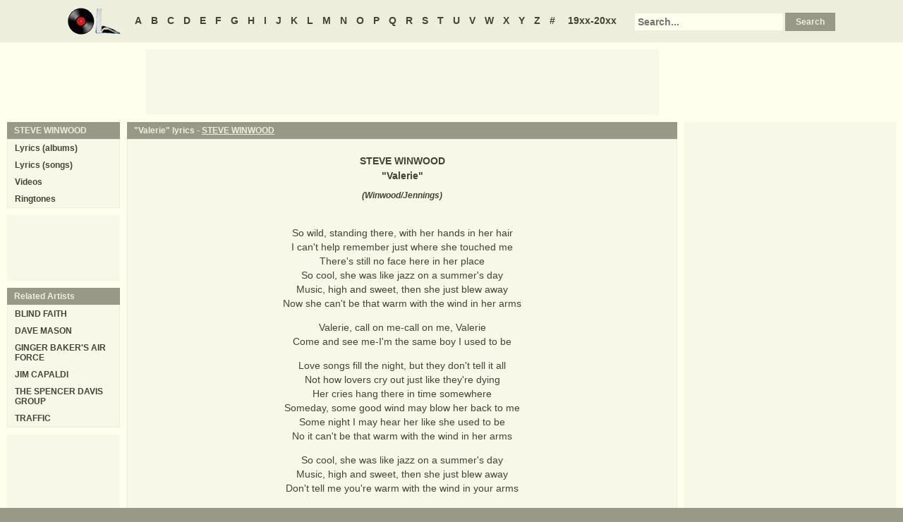

--- FILE ---
content_type: text/html
request_url: https://www.oldielyrics.com/lyrics/steve_winwood/valerie.html
body_size: 2822
content:
<!DOCTYPE html>
<html lang="en">
<head>
<meta charset="utf-8">
<meta http-equiv="X-UA-Compatible" content="IE=edge">
<meta name="viewport" content="width=device-width, initial-scale=1.0">
<meta name="description" content="Lyrics to &quot;Valerie&quot; by STEVE WINWOOD: So wild, standing there, with her hands in her hair / I can't help remember just where she touched me / There's still no face here in her place / So cool, she was like jazz on a summer's day / Music, high and sweet, then she just blew away / Now she can't be that warm with the w...">
<meta name="keywords" content="Valerie, Valerie lyrics, STEVE WINWOOD Valerie lyrics, STEVE WINWOOD lyrics">
<title>Valerie lyrics - STEVE WINWOOD</title>
<link rel="stylesheet" href="https://www.oldielyrics.com/ols.css">
<!--[if lt IE 9]>
<script src="https://cdnjs.cloudflare.com/ajax/libs/html5shiv/3.7.3/html5shiv.min.js"></script>
<script src="https://cdnjs.cloudflare.com/ajax/libs/respond.js/1.4.2/respond.min.js"></script>
<![endif]-->
<script>
ArtistName = "STEVE WINWOOD";
SongName = "Valerie";
AlbumName = "";
cf_page_artist = "STEVE WINWOOD";
cf_page_song = "Valerie";
</script>
</head>

<body>
<div id="bigcon">
<nav id="abc" class="noprint">
  <a class="home" href="https://www.oldielyrics.com"><img src="https://www.oldielyrics.com/oll.png" alt="OldieLyrics.com"></a>
  <a href="https://www.oldielyrics.com/a.html">A</a>
  <a href="https://www.oldielyrics.com/b.html">B</a>
  <a href="https://www.oldielyrics.com/c.html">C</a>
  <a href="https://www.oldielyrics.com/d.html">D</a>
  <a href="https://www.oldielyrics.com/e.html">E</a>
  <a href="https://www.oldielyrics.com/f.html">F</a>
  <a href="https://www.oldielyrics.com/g.html">G</a>
  <a href="https://www.oldielyrics.com/h.html">H</a>
  <a href="https://www.oldielyrics.com/i.html">I</a>
  <a href="https://www.oldielyrics.com/j.html">J</a>
  <a href="https://www.oldielyrics.com/k.html">K</a>
  <a href="https://www.oldielyrics.com/l.html">L</a>
  <a href="https://www.oldielyrics.com/m.html">M</a>
  <a href="https://www.oldielyrics.com/n.html">N</a>
  <a href="https://www.oldielyrics.com/o.html">O</a>
  <a href="https://www.oldielyrics.com/p.html">P</a>
  <a href="https://www.oldielyrics.com/q.html">Q</a>
  <a href="https://www.oldielyrics.com/r.html">R</a>
  <a href="https://www.oldielyrics.com/s.html">S</a>
  <a href="https://www.oldielyrics.com/t.html">T</a>
  <a href="https://www.oldielyrics.com/u.html">U</a>
  <a href="https://www.oldielyrics.com/v.html">V</a>
  <a href="https://www.oldielyrics.com/w.html">W</a>
  <a href="https://www.oldielyrics.com/x.html">X</a>
  <a href="https://www.oldielyrics.com/y.html">Y</a>
  <a href="https://www.oldielyrics.com/z.html">Z</a>
  <a href="https://www.oldielyrics.com/0.html">#</a>
  <a class="years" href="https://www.oldielyrics.com/years.html">19xx-20xx</a>
  <form id="cse-search-box" action="https://www.oldielyrics.com/searchresults.html">
    <input type="hidden" name="cx" value="partner-pub-1127189538012976:wg12vl5m2v4">
    <input type="hidden" name="cof" value="FORID:11">
    <input type="hidden" name="ie" value="ISO-8859-1">
    <input type="text" name="q" placeholder="Search...">
    <input type="submit" name="sa" value="Search">
  </form>
</nav>

<script async src="https://pagead2.googlesyndication.com/pagead/js/adsbygoogle.js"></script>
<div id="ad1" class="noprint"></div>

<div class="maincon">
<main>
<div id="song" itemscope itemtype="http://schema.org/MusicComposition">
<header><h1 class="cap noprint">"Valerie" lyrics - <a href="../../s/steve_winwood.html">STEVE WINWOOD</a></h1></header>
<div class="con">
<div id="artistname" itemprop="recordedAs" itemscope itemtype="http://schema.org/MusicRecording" itemref="album videocon">
<span itemprop="byArtist">STEVE WINWOOD</span>
</div>
<div id="songname">"<span itemprop="name">Valerie</span>"</div>
<div id="authors">(<span itemprop="composer lyricist">Winwood/Jennings</span>)</div><div id="adtf1" class="noprint"></div>
<div id="lyrics" itemprop="lyrics" itemscope itemtype="http://schema.org/CreativeWork"><div itemprop="text">
<p>So wild, standing there, with her hands in her hair<br>
I can't help remember just where she touched me<br>
There's still no face here in her place<br>
So cool, she was like jazz on a summer's day<br>
Music, high and sweet, then she just blew away<br>
Now she can't be that warm with the wind in her arms</p><p>Valerie, call on me-call on me, Valerie<br>
Come and see me-I'm the same boy I used to be</p><p>Love songs fill the night, but they don't tell it all<br>
Not how lovers cry out just like they're dying<br>
Her cries hang there in time somewhere<br>
Someday, some good wind may blow her back to me<br>
Some night I may hear her like she used to be<br>
No it can't be that warm with the wind in her arms</p><p>So cool, she was like jazz on a summer's day<br>
Music, high and sweet, then she just blew away<br>
Don't tell me you're warm with the wind in your arms<br>
</p>
</div></div>
<form id="subcor" class="noprint" action="https://www.oldielyrics.com/submit.php" method="post">
  <input type="hidden" name="scartist" value="STEVE WINWOOD">
  <input type="hidden" name="scsong" value="Valerie">
  <input type="hidden" name="sclyrics">
  <input type="submit" name="scsubmit" value="Correct lyrics">
</form>
<div id="adtf2" class="noprint"></div>
<div id="bookmark" class="noprint"></div>
</div>
</div>
<div id="ad2" class="hidedesk noprint"></div>
<div id="album"><div class="album" itemprop="inAlbum" itemscope itemtype="http://schema.org/MusicAlbum">
  <meta itemprop="byArtist" content="STEVE WINWOOD">
<header><h2 class="cap">
    <a href="../../albums/steve_winwood/1982-talking_back_to_the_night.html" itemprop="url"><span itemprop="name">Talking Back To The Night</span></a>
    <span class="flr">(<a href="../../1982.html"><span itemprop="datePublished">1982</span></a>)</span>
    <span class="clrb"></span>
  </h2></header>
 <div class="con colscon centert">
  <div class="coveral">
    <a href="../../albums/steve_winwood/1982-talking_back_to_the_night.html"><img class="cover" src="https://images-na.ssl-images-amazon.com/images/P/B000001FT0.01._SCMZZZZZZZ_.jpg" alt="Talking Back To The Night (1982)" itemprop="image"></a>
    <a rel="nofollow" href="https://www.amazon.com/exec/obidos/ASIN/B000001FT0/oldielyrics-20" target="_blank"><img class="buy_amzn noprint" src="https://www.oldielyrics.com/buy_amzn.gif" alt="Buy from Amazon"></a>
  </div>
  <ol class="tracklist">
<li itemprop="track" itemscope itemtype="http://schema.org/MusicRecording"><a href="valerie.html" itemprop="url"><span itemprop="name">Valerie</span></a></li>
<li itemprop="track" itemscope itemtype="http://schema.org/MusicRecording"><a href="big_girls_walk_away.html" itemprop="url"><span itemprop="name">Big Girls Walk Away</span></a></li>
<li itemprop="track" itemscope itemtype="http://schema.org/MusicRecording"><a href="and_i_go.html" itemprop="url"><span itemprop="name">And I Go</span></a></li>
<li itemprop="track" itemscope itemtype="http://schema.org/MusicRecording"><a href="while_theres_a_candle_burning.html" itemprop="url"><span itemprop="name">While There's A Candle Burning</span></a></li>
<li itemprop="track" itemscope itemtype="http://schema.org/MusicRecording"><a href="still_in_the_game.html" itemprop="url"><span itemprop="name">Still In The Game</span></a></li>
<li itemprop="track" itemscope itemtype="http://schema.org/MusicRecording"><a href="it_was_happiness.html" itemprop="url"><span itemprop="name">It Was Happiness</span></a></li>
<li itemprop="track" itemscope itemtype="http://schema.org/MusicRecording"><a href="help_me_angel.html" itemprop="url"><span itemprop="name">Help Me Angel</span></a></li>
<li itemprop="track" itemscope itemtype="http://schema.org/MusicRecording"><a href="talking_back_to_the_night.html" itemprop="url"><span itemprop="name">Talking Back To The Night</span></a></li>
<li itemprop="track" itemscope itemtype="http://schema.org/MusicRecording"><a href="theres_a_river.html" itemprop="url"><span itemprop="name">There's A River</span></a></li>
</ol>
 </div>
</div>
</div>
</main>
<aside class="right noprint">
  <div id="ad3"></div>
<div id="videocon" itemprop="video" itemscope itemtype="http://schema.org/VideoObject">
  <h2 class="cap leftt" itemprop="caption name description"><a href="../../s/steve_winwood_videos.html"><span itemprop="musicBy" itemscope itemtype="http://schema.org/MusicGroup"><span itemprop="name">STEVE WINWOOD</span></span> videos</a> - Valerie</h2>
  <meta itemprop="thumbnailUrl" content="https://www.oldielyrics.com/oll.png">
  <meta itemprop="uploadDate" content="2018-04-04">
  <iframe id="video"></iframe>
</div>
<div id="ad4"></div>
</aside>
<aside class="left noprint">
<nav id="artistnav">
<div class="cap">STEVE WINWOOD</div>
<ul class="con">
  <li><a href="../../s/steve_winwood.html">Lyrics (albums)</a></li>
  <li><a href="../../s/steve_winwood_abc.html">Lyrics (songs)</a></li>
  <li><a href="../../s/steve_winwood_videos.html">Videos</a></li>
  <li><a href="https://www.azringtones.com">Ringtones</a></li>
</ul>
</nav>
<div id="ad5" class="showdesk"></div>
<div id="related">
<div class="cap">Related Artists</div>
<ul class="con">
<li><a href="../../b/blind_faith.html">BLIND FAITH</a></li>
<li><a href="../../d/dave_mason.html">DAVE MASON</a></li>
<li><a href="../../g/ginger_bakers_air_force.html">GINGER BAKER'S AIR FORCE</a></li>
<li><a href="../../j/jim_capaldi.html">JIM CAPALDI</a></li>
<li><a href="../../t/the_spencer_davis_group.html">THE SPENCER DAVIS GROUP</a></li>
<li><a href="../../t/traffic.html">TRAFFIC</a></li>
</ul>
</div>
<div id="ad6" class="showdesk"></div>
</aside>
</div>

<div id="ad7" class="noprint"></div>

<div id="breadcrumbs" class="noprint" itemscope itemtype="http://schema.org/BreadcrumbList">
<span itemprop="itemListElement" itemscope itemtype="http://schema.org/ListItem">
  <a href="https://www.oldielyrics.com" itemprop="url"><span itemprop="name">Home</span></a>
  <meta itemprop="position" content="1">
</span>><span itemprop="itemListElement" itemscope itemtype="http://schema.org/ListItem">
  <a href="https://www.oldielyrics.com/w.html" itemprop="url"><span itemprop="name">W</span></a>
  <meta itemprop="position" content="2">
</span>>
<span itemprop="itemListElement" itemscope itemtype="http://schema.org/ListItem">
  <a href="https://www.oldielyrics.com/s/steve_winwood.html" itemprop="url"><span itemprop="name">STEVE WINWOOD</span></a>
  <meta itemprop="position" content="3">
</span>>
<span itemprop="itemListElement" itemscope itemtype="http://schema.org/ListItem">
  <a href="https://www.oldielyrics.com/lyrics/steve_winwood/valerie.html" itemprop="url"><span itemprop="name">Valerie lyrics</span></a>
  <meta itemprop="position" content="4">
</span>
</div>

<footer id="ribbon" class="noprint">
  <ul>
    <li><a href="https://www.oldielyrics.com/request">Request Lyrics</a></li>
    <li><a href="https://www.oldielyrics.com/submit.php">Submit Lyrics</a></li>
    <li><a href="https://www.oldielyrics.com/christmas.html">Christmas Lyrics</a></li>
    <li><a href="https://www.azringtones.com">Ringtones</a></li>
    <li><a href="https://www.oldielyrics.com/contact.html">Contact Us</a></li>
    <li><a href="https://www.oldielyrics.com/links.html">Links</a></li>
  </ul>
</footer>
</div>

<script src="https://www.oldielyrics.com/bot1.js"></script>
<div id="ad4x"><script src="https://www.oldielyrics.com/ad4x.js"></script></div>
<div id="ad7x"><script src="https://www.oldielyrics.com/ad7x.js"></script></div>
<script src="https://www.oldielyrics.com/bot2.js"></script>

</body>
</html>


--- FILE ---
content_type: text/html; charset=utf-8
request_url: https://www.google.com/recaptcha/api2/aframe
body_size: 266
content:
<!DOCTYPE HTML><html><head><meta http-equiv="content-type" content="text/html; charset=UTF-8"></head><body><script nonce="-1aAWqoitXvlwlD2z6bXqg">/** Anti-fraud and anti-abuse applications only. See google.com/recaptcha */ try{var clients={'sodar':'https://pagead2.googlesyndication.com/pagead/sodar?'};window.addEventListener("message",function(a){try{if(a.source===window.parent){var b=JSON.parse(a.data);var c=clients[b['id']];if(c){var d=document.createElement('img');d.src=c+b['params']+'&rc='+(localStorage.getItem("rc::a")?sessionStorage.getItem("rc::b"):"");window.document.body.appendChild(d);sessionStorage.setItem("rc::e",parseInt(sessionStorage.getItem("rc::e")||0)+1);localStorage.setItem("rc::h",'1769605250470');}}}catch(b){}});window.parent.postMessage("_grecaptcha_ready", "*");}catch(b){}</script></body></html>